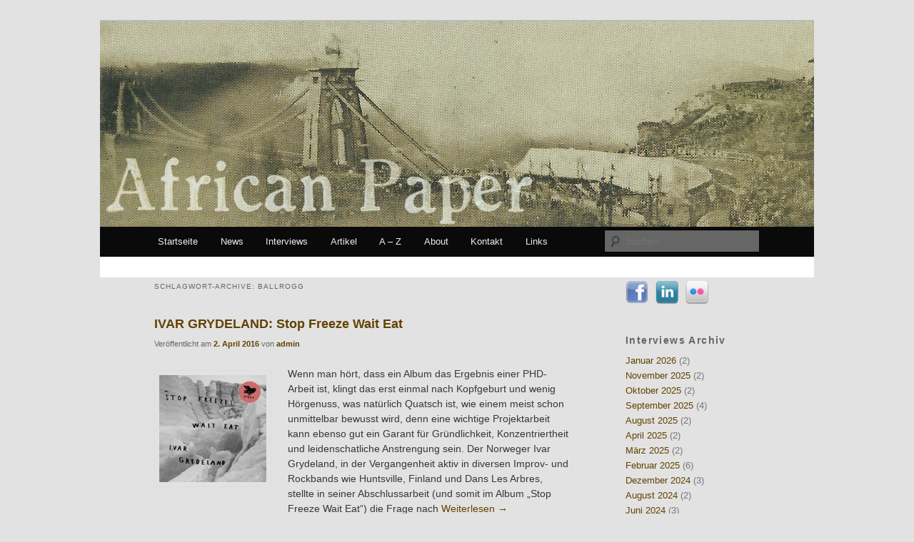

--- FILE ---
content_type: text/html; charset=UTF-8
request_url: http://africanpaper.com/tag/ballrogg/
body_size: 4379
content:
<!DOCTYPE html>
<!--[if IE 6]>
<html id="ie6" dir="ltr" lang="de-DE">
<![endif]-->
<!--[if IE 7]>
<html id="ie7" dir="ltr" lang="de-DE">
<![endif]-->
<!--[if IE 8]>
<html id="ie8" dir="ltr" lang="de-DE">
<![endif]-->
<!--[if !(IE 6) | !(IE 7) | !(IE 8)  ]><!-->
<html dir="ltr" lang="de-DE">
<!--<![endif]-->
<head>
<meta charset="UTF-8" />
<meta name="viewport" content="width=device-width" />
<title>Ballrogg | African Paper</title>
<link rel="profile" href="http://gmpg.org/xfn/11" />
<link rel="stylesheet" type="text/css" media="all" href="https://africanpaper.com/wp-content/themes/twentyeleven/style.css" />
<link rel="pingback" href="https://africanpaper.com/xmlrpc.php" />
<!--[if lt IE 9]>
<script src="https://africanpaper.com/wp-content/themes/twentyeleven/js/html5.js" type="text/javascript"></script>
<![endif]-->
<link rel="alternate" type="application/rss+xml" title="African Paper &raquo; Feed" href="https://africanpaper.com/feed/" />
<link rel="alternate" type="application/rss+xml" title="African Paper &raquo; Kommentar Feed" href="https://africanpaper.com/comments/feed/" />
<link rel="alternate" type="application/rss+xml" title="African Paper &raquo; Ballrogg Tag Newsfeed" href="https://africanpaper.com/tag/ballrogg/feed/" />
<link rel='stylesheet' id='form-manager-css-css'  href='https://africanpaper.com/wp-content/plugins/wordpress-form-manager/css/style.css?ver=3.2' type='text/css' media='all' />
<script type='text/javascript' src='https://africanpaper.com/wp-includes/js/l10n.js?ver=20101110'></script>
<script type='text/javascript'>
/* <![CDATA[ */
var fm_user_I18n = {
	ajaxurl: "https://africanpaper.com/wp-admin/admin-ajax.php"
};
/* ]]> */
</script>
<script type='text/javascript' src='https://africanpaper.com/wp-content/plugins/wordpress-form-manager/js/userscripts.js?ver=3.2'></script>
<link rel="EditURI" type="application/rsd+xml" title="RSD" href="https://africanpaper.com/xmlrpc.php?rsd" />
<link rel="wlwmanifest" type="application/wlwmanifest+xml" href="https://africanpaper.com/wp-includes/wlwmanifest.xml" /> 
<link rel='index' title='African Paper' href='https://africanpaper.com/' />
<meta name="generator" content="WordPress 3.2" />
<link rel="stylesheet" type="text/css" href="https://africanpaper.com/wp-content/plugins/social-media-widget/social_widget.css" />
		<!-- Wordpress Connect v2.0.3 - Open Graph Meta START -->
		<meta property="og:site_name" content="African Paper" />
		
		<meta property="fb:admins" content="100002771784707" />
		<meta property="fb:app_id" content="257100434313501" />
		<meta property="og:title" content="African Paper | Ballrogg" />
		<meta property="og:type" content="website" />
		<meta property="og:description" content="Wenn man h&ouml;rt, dass ein Album das Ergebnis einer PHD-Arbeit ist, klingt das erst einmal nach Kopfgeburt und wenig H&ouml;rgenuss, was nat&uuml;rlich Quatsch ist, wie einem meist schon unmittelbar bewusst wird, denn eine wichtige Projektarbeit kann ebenso gut ein Garant f&uuml;r Gr&uuml;ndlichkeit, Konzentriertheit und leidenschatliche Anstrengung sein. ..." />
		<meta property="og:url" content="https://africanpaper.com/tag/ballrogg/" />
		<!-- Wordpress Connect - Open Graph Meta END -->
	<style>
		/* Link color */
		a,
		#site-title a:focus,
		#site-title a:hover,
		#site-title a:active,
		.entry-title a:hover,
		.entry-title a:focus,
		.entry-title a:active,
		.widget_twentyeleven_ephemera .comments-link a:hover,
		section.recent-posts .other-recent-posts a[rel="bookmark"]:hover,
		section.recent-posts .other-recent-posts .comments-link a:hover,
		.format-image footer.entry-meta a:hover,
		#site-generator a:hover {
			color: #624200;
		}
		section.recent-posts .other-recent-posts .comments-link a:hover {
			border-color: #624200;
		}
		article.feature-image.small .entry-summary p a:hover,
		.entry-header .comments-link a:hover,
		.entry-header .comments-link a:focus,
		.entry-header .comments-link a:active,
		.feature-slider a.active {
			background-color: #624200;
		}
	</style>
	<style type="text/css">
			#site-title,
		#site-description {
			position: absolute !important;
			clip: rect(1px 1px 1px 1px); /* IE6, IE7 */
			clip: rect(1px, 1px, 1px, 1px);
		}
		</style>
	</head>

<body class="archive tag tag-ballrogg tag-3717 two-column right-sidebar">
<div id="page" class="hfeed">
	<header id="branding" role="banner">
			<hgroup>
				<h1 id="site-title"><span><a href="https://africanpaper.com/" title="African Paper" rel="home">African Paper</a></span></h1>
				<h2 id="site-description"></h2>
			</hgroup>

						<a href="https://africanpaper.com/">
									<img src="http://africanpaper.com/wp-content/uploads/2012/04/African-Paper-bridge-banner.jpg" width="1000" height="288" alt="" />
							</a>
			
							<div class="only-search with-image">
					<form method="get" id="searchform" action="https://africanpaper.com/">
		<label for="s" class="assistive-text">Suchen</label>
		<input type="text" class="field" name="s" id="s" placeholder="Suchen" />
		<input type="submit" class="submit" name="submit" id="searchsubmit" value="Suchen" />
	</form>
				</div>
			
			<nav id="access" role="navigation">
				<h3 class="assistive-text">Hauptmenü</h3>
								<div class="skip-link"><a class="assistive-text" href="#content" title="Zum Inhalt wechseln">Zum Inhalt wechseln</a></div>
				<div class="skip-link"><a class="assistive-text" href="#secondary" title="Zum sekundären Inhalt wechseln">Zum sekundären Inhalt wechseln</a></div>
								<div class="menu-header-menue-container"><ul id="menu-header-menue" class="menu"><li id="menu-item-2178" class="menu-item menu-item-type-custom menu-item-object-custom menu-item-2178"><a href="http://africanpaper.com/">Startseite</a></li>
<li id="menu-item-5318" class="menu-item menu-item-type-taxonomy menu-item-object-category menu-item-5318"><a href="https://africanpaper.com/category/blog/">News</a></li>
<li id="menu-item-2310" class="menu-item menu-item-type-taxonomy menu-item-object-category menu-item-2310"><a href="https://africanpaper.com/category/interviews/">Interviews</a></li>
<li id="menu-item-6717" class="menu-item menu-item-type-taxonomy menu-item-object-category menu-item-6717"><a href="https://africanpaper.com/category/artikel/">Artikel</a></li>
<li id="menu-item-2453" class="menu-item menu-item-type-post_type menu-item-object-page menu-item-2453"><a href="https://africanpaper.com/a-z/">A &#8211; Z</a></li>
<li id="menu-item-2175" class="menu-item menu-item-type-post_type menu-item-object-page menu-item-2175"><a href="https://africanpaper.com/about/">About</a></li>
<li id="menu-item-2176" class="menu-item menu-item-type-post_type menu-item-object-page menu-item-2176"><a href="https://africanpaper.com/kontakt/">Kontakt</a></li>
<li id="menu-item-2172" class="menu-item menu-item-type-post_type menu-item-object-page menu-item-2172"><a href="https://africanpaper.com/links/">Links</a></li>
</ul></div>			</nav><!-- #access -->
	</header><!-- #branding -->


	<div id="main">
		<section id="primary">
			<div id="content" role="main">

			
				<header class="page-header">
					<h1 class="page-title">Schlagwort-Archive: <span>Ballrogg</span></h1>

									</header>

				
								
					
	<article id="post-11416" class="post-11416 post type-post status-publish format-standard hentry category-reviews tag-ballrogg tag-dans-les-arbres tag-finland tag-hubro-music tag-huntsville tag-ivar-grydeland">
		<header class="entry-header">
						<h1 class="entry-title"><a href="https://africanpaper.com/2016/04/02/ivar-grydeland-stop-freeze-wait-eat/" title="Permalink zu IVAR GRYDELAND: Stop Freeze Wait Eat" rel="bookmark">IVAR GRYDELAND: Stop Freeze Wait Eat</a></h1>
			
						<div class="entry-meta">
				<span class="sep">Veröffentlicht am </span><a href="https://africanpaper.com/2016/04/02/ivar-grydeland-stop-freeze-wait-eat/" title="07:06" rel="bookmark"><time class="entry-date" datetime="2016-04-02T07:06:11+00:00" pubdate>2. April 2016</time></a><span class="by-author"> <span class="sep"> von </span> <span class="author vcard"><a class="url fn n" href="https://africanpaper.com/author/UweSchneider/" title="Zeige alle Beiträge von admin" rel="author">admin</a></span></span>			</div><!-- .entry-meta -->
			
			
		</header><!-- .entry-header -->

				<div class="entry-content">
			<p><a href="http://africanpaper.com/wp-content/uploads/2015/12/grydelandfreeze.jpg"><img class="alignleft size-thumbnail wp-image-11417" title="grydelandfreeze" src="http://africanpaper.com/wp-content/uploads/2015/12/grydelandfreeze-150x150.jpg" alt="" width="150" height="150" /></a>Wenn man hört, dass ein Album das Ergebnis einer PHD-Arbeit ist, klingt das erst einmal nach Kopfgeburt und wenig Hörgenuss, was natürlich Quatsch ist, wie einem meist schon unmittelbar bewusst wird, denn eine wichtige Projektarbeit kann ebenso gut ein Garant für Gründlichkeit, Konzentriertheit und leidenschatliche Anstrengung sein. Der Norweger Ivar Grydeland, in der Vergangenheit aktiv in diversen Improv- und Rockbands wie Huntsville, Finland und Dans Les Arbres, stellte in seiner Abschlussarbeit (und somit im Album „Stop Freeze Wait Eat“) die Frage nach <a href="https://africanpaper.com/2016/04/02/ivar-grydeland-stop-freeze-wait-eat/#more-11416" class="more-link">Weiterlesen <span class="meta-nav">&rarr;</span></a></p>
<!-- WordPress Connect Like Button v2.0.3 -->
<p class="wp-connect-like-button"><fb:like href="https://africanpaper.com/2016/04/02/ivar-grydeland-stop-freeze-wait-eat/" send="true" layout="button_count" width="480" show_faces="false" action="like" colorscheme="dark" font="arial" ref=""></fb:like></p>
<!-- WordPress Connect Like Button -->
					</div><!-- .entry-content -->
		
		<footer class="entry-meta">
												<span class="cat-links">
				<span class="entry-utility-prep entry-utility-prep-cat-links">Veröffentlicht unter</span> <a href="https://africanpaper.com/category/reviews/" title="Alle Artikel in Reviews ansehen" rel="category tag">Reviews</a>			</span>
									<span class="sep"> | </span>
							<span class="tag-links">
				<span class="entry-utility-prep entry-utility-prep-tag-links">Verschlagwortet mit</span> <a href="https://africanpaper.com/tag/ballrogg/" rel="tag">Ballrogg</a>, <a href="https://africanpaper.com/tag/dans-les-arbres/" rel="tag">Dans Les Arbres</a>, <a href="https://africanpaper.com/tag/finland/" rel="tag">Finland</a>, <a href="https://africanpaper.com/tag/hubro-music/" rel="tag">Hubro Music</a>, <a href="https://africanpaper.com/tag/huntsville/" rel="tag">Huntsville</a>, <a href="https://africanpaper.com/tag/ivar-grydeland/" rel="tag">Ivar Grydeland</a>			</span>
						
			
					</footer><!-- #entry-meta -->
	</article><!-- #post-11416 -->

				
				
			
			</div><!-- #content -->
		</section><!-- #primary -->

		<div id="secondary" class="widget-area" role="complementary">
			<aside id="social-widget-3" class="widget Social_Widget"><div class="socialmedia-buttons smw_left"><a href="https://www.facebook.com/pages/African-Paper/188698951196783" rel="nofollow" target="_blank"><img src="https://africanpaper.com/wp-content/plugins/social-media-widget/images/default/32/facebook.png" alt="Folge uns!! Facebook" title="Folge uns!! Facebook"  style="opacity: 0.8; -moz-opacity: 0.8;" class="fade" /></a><a href="https://www.instagram.com/african_paper/" rel="nofollow" target="_blank"><img  src="https://africanpaper.com/wp-content/plugins/social-media-widget/images/default/32/linkedin.png" alt="Folge uns!! LinkedIn" title="Folge uns!! LinkedIn"  style="opacity: 0.8; -moz-opacity: 0.8;" class="fade" /></a><a href="https://www.instagram.com/african_paper/" rel="nofollow" target="_blank"><img  src="https://africanpaper.com/wp-content/plugins/social-media-widget/images/default/32/flickr.png" alt="Folge uns!! Flickr" title="Folge uns!! Flickr"  style="opacity: 0.8; -moz-opacity: 0.8;" class="fade" /></a></div></aside><aside id="wp-category-archive-3" class="widget widget_wp-category-archive"><h3 class="widget-title">Interviews Archiv</h3><ul><li><a href="https://africanpaper.com/?m=202601&cat=3">Januar 2026</a> (2)</li><li><a href="https://africanpaper.com/?m=202511&cat=3">November 2025</a> (2)</li><li><a href="https://africanpaper.com/?m=202510&cat=3">Oktober 2025</a> (2)</li><li><a href="https://africanpaper.com/?m=202509&cat=3">September 2025</a> (4)</li><li><a href="https://africanpaper.com/?m=202508&cat=3">August 2025</a> (2)</li><li><a href="https://africanpaper.com/?m=202504&cat=3">April 2025</a> (2)</li><li><a href="https://africanpaper.com/?m=202503&cat=3">März 2025</a> (2)</li><li><a href="https://africanpaper.com/?m=202502&cat=3">Februar 2025</a> (6)</li><li><a href="https://africanpaper.com/?m=202412&cat=3">Dezember 2024</a> (3)</li><li><a href="https://africanpaper.com/?m=202408&cat=3">August 2024</a> (2)</li><li><a href="https://africanpaper.com/?m=202406&cat=3">Juni 2024</a> (3)</li><li><a href="https://africanpaper.com/?m=202404&cat=3">April 2024</a> (2)</li><li><a href="https://africanpaper.com/?m=202403&cat=3">März 2024</a> (2)</li><li><a href="https://africanpaper.com/?m=202311&cat=3">November 2023</a> (2)</li><li><a href="https://africanpaper.com/?m=202309&cat=3">September 2023</a> (2)</li><li><a href="https://africanpaper.com/?m=202308&cat=3">August 2023</a> (2)</li><li><a href="https://africanpaper.com/?m=202307&cat=3">Juli 2023</a> (2)</li><li><a href="https://africanpaper.com/?m=202304&cat=3">April 2023</a> (2)</li><li><a href="https://africanpaper.com/?m=202303&cat=3">März 2023</a> (2)</li><li><a href="https://africanpaper.com/?m=202302&cat=3">Februar 2023</a> (4)</li><li><a href="https://africanpaper.com/?m=202212&cat=3">Dezember 2022</a> (2)</li><li><a href="https://africanpaper.com/?m=202211&cat=3">November 2022</a> (2)</li><li><a href="https://africanpaper.com/?m=202210&cat=3">Oktober 2022</a> (2)</li><li><a href="https://africanpaper.com/?m=202203&cat=3">März 2022</a> (2)</li><li><a href="https://africanpaper.com/?m=202201&cat=3">Januar 2022</a> (2)</li><li><a href="https://africanpaper.com/?m=202106&cat=3">Juni 2021</a> (2)</li><li><a href="https://africanpaper.com/?m=202105&cat=3">Mai 2021</a> (2)</li><li><a href="https://africanpaper.com/?m=202101&cat=3">Januar 2021</a> (2)</li><li><a href="https://africanpaper.com/?m=202012&cat=3">Dezember 2020</a> (2)</li><li><a href="https://africanpaper.com/?m=202011&cat=3">November 2020</a> (2)</li><li><a href="https://africanpaper.com/?m=202009&cat=3">September 2020</a> (2)</li><li><a href="https://africanpaper.com/?m=202005&cat=3">Mai 2020</a> (2)</li><li><a href="https://africanpaper.com/?m=202002&cat=3">Februar 2020</a> (2)</li><li><a href="https://africanpaper.com/?m=201912&cat=3">Dezember 2019</a> (2)</li><li><a href="https://africanpaper.com/?m=201911&cat=3">November 2019</a> (2)</li><li><a href="https://africanpaper.com/?m=201909&cat=3">September 2019</a> (2)</li><li><a href="https://africanpaper.com/?m=201807&cat=3">Juli 2018</a> (2)</li><li><a href="https://africanpaper.com/?m=201805&cat=3">Mai 2018</a> (2)</li><li><a href="https://africanpaper.com/?m=201804&cat=3">April 2018</a> (2)</li><li><a href="https://africanpaper.com/?m=201803&cat=3">März 2018</a> (6)</li><li><a href="https://africanpaper.com/?m=201802&cat=3">Februar 2018</a> (2)</li><li><a href="https://africanpaper.com/?m=201711&cat=3">November 2017</a> (2)</li><li><a href="https://africanpaper.com/?m=201708&cat=3">August 2017</a> (2)</li><li><a href="https://africanpaper.com/?m=201707&cat=3">Juli 2017</a> (2)</li><li><a href="https://africanpaper.com/?m=201704&cat=3">April 2017</a> (2)</li><li><a href="https://africanpaper.com/?m=201605&cat=3">Mai 2016</a> (2)</li><li><a href="https://africanpaper.com/?m=201604&cat=3">April 2016</a> (2)</li><li><a href="https://africanpaper.com/?m=201603&cat=3">März 2016</a> (3)</li><li><a href="https://africanpaper.com/?m=201510&cat=3">Oktober 2015</a> (1)</li><li><a href="https://africanpaper.com/?m=201509&cat=3">September 2015</a> (2)</li><li><a href="https://africanpaper.com/?m=201508&cat=3">August 2015</a> (1)</li><li><a href="https://africanpaper.com/?m=201506&cat=3">Juni 2015</a> (4)</li><li><a href="https://africanpaper.com/?m=201505&cat=3">Mai 2015</a> (2)</li><li><a href="https://africanpaper.com/?m=201503&cat=3">März 2015</a> (2)</li><li><a href="https://africanpaper.com/?m=201501&cat=3">Januar 2015</a> (2)</li><li><a href="https://africanpaper.com/?m=201410&cat=3">Oktober 2014</a> (1)</li><li><a href="https://africanpaper.com/?m=201405&cat=3">Mai 2014</a> (4)</li><li><a href="https://africanpaper.com/?m=201404&cat=3">April 2014</a> (2)</li><li><a href="https://africanpaper.com/?m=201311&cat=3">November 2013</a> (4)</li><li><a href="https://africanpaper.com/?m=201310&cat=3">Oktober 2013</a> (1)</li><li><a href="https://africanpaper.com/?m=201306&cat=3">Juni 2013</a> (2)</li><li><a href="https://africanpaper.com/?m=201305&cat=3">Mai 2013</a> (3)</li><li><a href="https://africanpaper.com/?m=201303&cat=3">März 2013</a> (4)</li><li><a href="https://africanpaper.com/?m=201211&cat=3">November 2012</a> (2)</li><li><a href="https://africanpaper.com/?m=201209&cat=3">September 2012</a> (2)</li><li><a href="https://africanpaper.com/?m=201208&cat=3">August 2012</a> (2)</li><li><a href="https://africanpaper.com/?m=201207&cat=3">Juli 2012</a> (2)</li><li><a href="https://africanpaper.com/?m=201206&cat=3">Juni 2012</a> (2)</li><li><a href="https://africanpaper.com/?m=201205&cat=3">Mai 2012</a> (1)</li><li><a href="https://africanpaper.com/?m=201204&cat=3">April 2012</a> (2)</li><li><a href="https://africanpaper.com/?m=201203&cat=3">März 2012</a> (5)</li><li><a href="https://africanpaper.com/?m=201202&cat=3">Februar 2012</a> (2)</li><li><a href="https://africanpaper.com/?m=201201&cat=3">Januar 2012</a> (2)</li><li><a href="https://africanpaper.com/?m=201112&cat=3">Dezember 2011</a> (2)</li><li><a href="https://africanpaper.com/?m=201110&cat=3">Oktober 2011</a> (1)</li><li><a href="https://africanpaper.com/?m=201109&cat=3">September 2011</a> (21)</li><li><a href="https://africanpaper.com/?m=201108&cat=3">August 2011</a> (24)</li></ul></aside><aside id="wp-category-archive-4" class="widget widget_wp-category-archive"><h3 class="widget-title">Reviews Archiv</h3><br />
<b>Fatal error</b>:  Allowed memory size of 134217728 bytes exhausted (tried to allocate 71 bytes) in <b>/hp/cb/ab/sf/www/wp-includes/wp-db.php</b> on line <b>1383</b><br />
